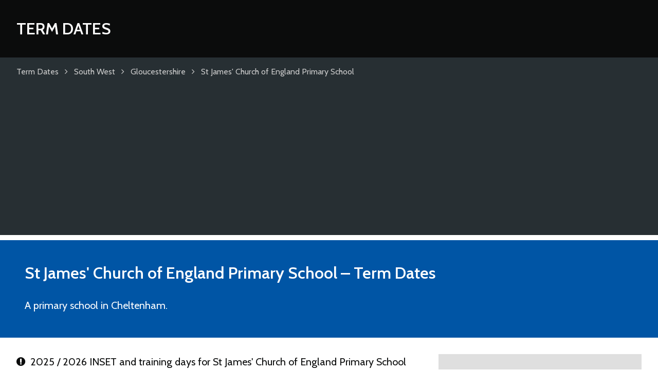

--- FILE ---
content_type: text/html; charset=UTF-8
request_url: https://www.termdates.com/st-james-church-of-england-primary-school-cheltenham/
body_size: 3281
content:
<!DOCTYPE html>
<html lang="en-GB">

	<head>
		<meta charset="utf-8">
		<title>St James' Church of England Primary School - Term Dates &amp; School Holidays</title>
		
		<meta name="generator" content="HDCMS">
		<meta name="viewport" content="width=device-width,initial-scale=1.0">
				<meta name="theme-color" content="#0055A5">
		 
		 
				
	<meta name="description" content="Term dates, school holidays and INSET days for St James' Church of England Primary School">

		
		<link rel="canonical" href="//www.termdates.com/st-james-church-of-england-primary-school-cheltenham/">
		<link rel="stylesheet" href="/template/theme/termdates/style/A.screen.css+font-awesome.css,Mcc.TIIVGBAZrt.css.pagespeed.cf.8cAksw0D-i.css" type="text/css"/>
		
		<link href="https://fonts.googleapis.com/css?family=Cabin:400,600" rel="stylesheet">
		<link rel="apple-touch-icon" sizes="180x180" href="/xapple-touch-icon.png.pagespeed.ic.U8OCK8pIev.webp">
		<link rel="icon" type="image/png" href="/xfavicon-32x32.png.pagespeed.ic.UzJOdTROrX.webp" sizes="32x32">
		<link rel="icon" type="image/png" href="/xfavicon-16x16.png.pagespeed.ic.e2wmzU01gw.webp" sizes="16x16">
		<link rel="manifest" href="/manifest.json">
		
		
		<script data-ad-client="ca-pub-4781982491800161" async src="//pagead2.googlesyndication.com/pagead/js/adsbygoogle.js"></script>
		

	

				
		
					<script>(function(i,s,o,g,r,a,m){i['GoogleAnalyticsObject']=r;i[r]=i[r]||function(){(i[r].q=i[r].q||[]).push(arguments)},i[r].l=1*new Date();a=s.createElement(o),m=s.getElementsByTagName(o)[0];a.async=1;a.src=g;m.parentNode.insertBefore(a,m)})(window,document,'script','//www.google-analytics.com/analytics.js','ga');ga('create','UA-12173534-6','termdates.com');ga('send','pageview');</script>
				
		
		<style>section.search,section.intro,section.upcoming .container>div,table.datelist thead th{background-color:#0055a5!important}section.map,table.datelist thead th,table.datelist thead td,footer{border-color:#0055a5}.cmscontent a,footer a{color:#0055a5}</style>
	</head>
	
	<body class="">
	
	
			<header class="clearfix">
			<div class="container clearfix">
				<div class="logo">
					<a href="/">
						Term Dates
					</a>
				</div>
			</div>
		</header>

	
	
	<div class="breadcrumbs clearfix">
		<div class="container clearfix">
			<ul class="clearfix" itemscope itemtype="http://data-vocabulary.org/Breadcrumb">
				<li>
					<a href="/" title="Term Dates" itemprop="url"><span itemprop="title">Term Dates</span></a>
				</li>
																								<li>
							<i class="fa fa-angle-right" aria-hidden="true"></i><i class="fa fa-level-up fa-flip-horizontal" aria-hidden="true"></i> <a href="/england/south-west/" title="South West" itemprop="url"><span itemprop="title">South West</span></a>
						</li>
																				<li>
							<i class="fa fa-angle-right" aria-hidden="true"></i><i class="fa fa-level-up fa-flip-horizontal" aria-hidden="true"></i> <a href="/south-west/gloucestershire/" title="Gloucestershire" itemprop="url"><span itemprop="title">Gloucestershire</span></a>
						</li>
																				<li>
							<i class="fa fa-angle-right" aria-hidden="true"></i><i class="fa fa-level-up fa-flip-horizontal" aria-hidden="true"></i> <a href="/st-james-church-of-england-primary-school-cheltenham/" title="St James' Church of England Primary School" itemprop="url"><span itemprop="title">St James' Church of England Primary School</span></a>
						</li>
												</ul>
		</div>
	</div>

	
	
	
	

	<div itemscope itemtype="http://schema.org/EducationalOrganization">

		<section class="intro clearfix">
			<div class="container clearfix">
	
				<h1><span itemprop="name">St James' Church of England Primary School</span> &ndash; Term Dates</h1>
		
				<p itemprop="description">
											A  primary school in Cheltenham.
									</p>
				
			</div>
		</section>

			
				
													
				
			
			
		<section class="content clearfix">
			<div class="container clearfix">
	
				<div class="columns threecolumn">
				
					<div class="cmscontent doublecolumn">
		
									
						
											
		
								
														
														
								<div class="academicyear">
						
															
															
																																												
																		
																		
																																											
									
									<h3><i class="fa fa-exclamation-circle" aria-hidden="true"></i>&ensp;2025 / 2026 INSET and training days for St James' Church of England Primary School</h3>
									
																		
										<p>We recommend that all parents check the staff training dates St James' Church of England Primary School have published on their <a href="http://www.stjamescofeprimary-dgat.co.uk" target="_blank">website</a>.</p>
									
																		
																		
																																											
									
																		
									
																		
										<h3><i class="fa fa-sun-o" aria-hidden="true"></i>&ensp;2025 / 2026 Bank Holidays</h3>
										
										<table class="datelist bankholidays">
	<thead>
		<tr>
			<th>Holiday</th>
			<th>Date</th>
		</tr>
	</thead>
	<tbody>
					<tr itemprop="event" itemscope itemtype="http://schema.org/Event">
				<th itemprop="name">
					Christmas Bank Holiday
									</th> 
				<td itemprop="startDate" content="2025-12-25">
					25 December 2025
					<span class="dayname">&ensp;Thursday</span>
					<span itemprop="location" itemscope itemtype="http://schema.org/Place">
						<meta itemprop="name" content="St James' Church of England Primary School">
						<meta itemprop="address" content="Merestones Road, Cheltenham, Gloucestershire, GL50 2RS">
					</span> 											
				</td>
			</tr>
					<tr itemprop="event" itemscope itemtype="http://schema.org/Event">
				<th itemprop="name">
					Boxing Day Bank Holiday
									</th> 
				<td itemprop="startDate" content="2025-12-26">
					26 December 2025
					<span class="dayname">&ensp;Friday</span>
					<span itemprop="location" itemscope itemtype="http://schema.org/Place">
						<meta itemprop="name" content="St James' Church of England Primary School">
						<meta itemprop="address" content="Merestones Road, Cheltenham, Gloucestershire, GL50 2RS">
					</span> 											
				</td>
			</tr>
					<tr itemprop="event" itemscope itemtype="http://schema.org/Event">
				<th itemprop="name">
					New Year's Day
									</th> 
				<td itemprop="startDate" content="2026-01-01">
					 1 January 2026
					<span class="dayname">&ensp;Thursday</span>
					<span itemprop="location" itemscope itemtype="http://schema.org/Place">
						<meta itemprop="name" content="St James' Church of England Primary School">
						<meta itemprop="address" content="Merestones Road, Cheltenham, Gloucestershire, GL50 2RS">
					</span> 											
				</td>
			</tr>
					<tr itemprop="event" itemscope itemtype="http://schema.org/Event">
				<th itemprop="name">
					Good Friday
									</th> 
				<td itemprop="startDate" content="2026-04-03">
					 3 April 2026
					<span class="dayname">&ensp;Friday</span>
					<span itemprop="location" itemscope itemtype="http://schema.org/Place">
						<meta itemprop="name" content="St James' Church of England Primary School">
						<meta itemprop="address" content="Merestones Road, Cheltenham, Gloucestershire, GL50 2RS">
					</span> 											
				</td>
			</tr>
					<tr itemprop="event" itemscope itemtype="http://schema.org/Event">
				<th itemprop="name">
					Easter Monday
									</th> 
				<td itemprop="startDate" content="2026-04-06">
					 6 April 2026
					<span class="dayname">&ensp;Monday</span>
					<span itemprop="location" itemscope itemtype="http://schema.org/Place">
						<meta itemprop="name" content="St James' Church of England Primary School">
						<meta itemprop="address" content="Merestones Road, Cheltenham, Gloucestershire, GL50 2RS">
					</span> 											
				</td>
			</tr>
					<tr itemprop="event" itemscope itemtype="http://schema.org/Event">
				<th itemprop="name">
					Early May Bank Holiday
									</th> 
				<td itemprop="startDate" content="2026-05-04">
					 4 May 2026
					<span class="dayname">&ensp;Monday</span>
					<span itemprop="location" itemscope itemtype="http://schema.org/Place">
						<meta itemprop="name" content="St James' Church of England Primary School">
						<meta itemprop="address" content="Merestones Road, Cheltenham, Gloucestershire, GL50 2RS">
					</span> 											
				</td>
			</tr>
					<tr itemprop="event" itemscope itemtype="http://schema.org/Event">
				<th itemprop="name">
					Spring Bank Holiday
									</th> 
				<td itemprop="startDate" content="2026-05-25">
					25 May 2026
					<span class="dayname">&ensp;Monday</span>
					<span itemprop="location" itemscope itemtype="http://schema.org/Place">
						<meta itemprop="name" content="St James' Church of England Primary School">
						<meta itemprop="address" content="Merestones Road, Cheltenham, Gloucestershire, GL50 2RS">
					</span> 											
				</td>
			</tr>
					<tr itemprop="event" itemscope itemtype="http://schema.org/Event">
				<th itemprop="name">
					Summer Bank Holiday
									</th> 
				<td itemprop="startDate" content="2026-08-31">
					31 August 2026
					<span class="dayname">&ensp;Monday</span>
					<span itemprop="location" itemscope itemtype="http://schema.org/Place">
						<meta itemprop="name" content="St James' Church of England Primary School">
						<meta itemprop="address" content="Merestones Road, Cheltenham, Gloucestershire, GL50 2RS">
					</span> 											
				</td>
			</tr>
			</tbody>
</table>
									
										
								
								</div>				
							
														
								<div class="academicyear">
						
															
															
																																												
																		
																		
																																											
									
									<h3><i class="fa fa-exclamation-circle" aria-hidden="true"></i>&ensp;2026 / 2027 INSET and training days for St James' Church of England Primary School</h3>
									
																		
										<p>We recommend that all parents check the staff training dates St James' Church of England Primary School have published on their <a href="http://www.stjamescofeprimary-dgat.co.uk" target="_blank">website</a>.</p>
									
																		
																		
																																											
									
																		
									
																		
										<h3><i class="fa fa-sun-o" aria-hidden="true"></i>&ensp;2026 / 2027 Bank Holidays</h3>
										
										<table class="datelist bankholidays">
	<thead>
		<tr>
			<th>Holiday</th>
			<th>Date</th>
		</tr>
	</thead>
	<tbody>
					<tr itemprop="event" itemscope itemtype="http://schema.org/Event">
				<th itemprop="name">
					Christmas Bank Holiday
									</th> 
				<td itemprop="startDate" content="2026-12-25">
					25 December 2026
					<span class="dayname">&ensp;Friday</span>
					<span itemprop="location" itemscope itemtype="http://schema.org/Place">
						<meta itemprop="name" content="St James' Church of England Primary School">
						<meta itemprop="address" content="Merestones Road, Cheltenham, Gloucestershire, GL50 2RS">
					</span> 											
				</td>
			</tr>
					<tr itemprop="event" itemscope itemtype="http://schema.org/Event">
				<th itemprop="name">
					Boxing Day Bank Holiday
									</th> 
				<td itemprop="startDate" content="2026-12-28">
					28 December 2026
					<span class="dayname">&ensp;Monday</span>
					<span itemprop="location" itemscope itemtype="http://schema.org/Place">
						<meta itemprop="name" content="St James' Church of England Primary School">
						<meta itemprop="address" content="Merestones Road, Cheltenham, Gloucestershire, GL50 2RS">
					</span> 											
				</td>
			</tr>
			</tbody>
</table>
									
										
								
								</div>				
							
														
								<div class="academicyear">
						
															
															
																																												
																		
																		
																																											
									
									<h3><i class="fa fa-exclamation-circle" aria-hidden="true"></i>&ensp;2027 / 2028 INSET and training days for St James' Church of England Primary School</h3>
									
																		
										<p>We recommend that all parents check the staff training dates St James' Church of England Primary School have published on their <a href="http://www.stjamescofeprimary-dgat.co.uk" target="_blank">website</a>.</p>
									
																		
																		
																																											
									
																		
									
										
								
								</div>				
							
														
														
								<h2>Term dates and school holidays for St James' Church of England Primary School</h2>
							
								<p>Sorry, we don't have any term dates for St James' Church of England Primary School at the moment. Please check back soon.</p>
							
														
								
					</div>

					<aside class="infobox cmscontent">
					
						<h3>St James' Church of England Primary School</h3>
						
													<address><p>Merestones Road<br> Cheltenham<br> Gloucestershire<br> GL50 2RS</p></address>
												
						
													<p>Headteacher: Mrs Caryn Smith</p>
												
													<p>Tel: <a href="tel:01242516836">01242 516 836</a></p>
												
													<p>URN: 144089</p>
												
													<p>DfE Code: 916/3096</p>
												
													<p>Opened  1 April 2017.</p>
											
													<p>409 pupils between the ages of 4 and 11.</p>
												
													<p>THE DIOCESE OF GLOUCESTER ACADEMIES TRUST.</p>
												
													<p>Diocese of Gloucester Academies Trust.</p>
												
												
													<p><a href="http://www.stjamescofeprimary-dgat.co.uk" target="_blank">http://www.stjamescofeprimary-dgat.co.uk</a></p>
											</aside>
					
					<aside class="noticebox cmscontent">
					
						<p><i class="fa fa-info-circle" aria-hidden="true"></i>&ensp;Schools must open for 195 days each year. They are open to pupils for 190 days and provide training to staff on the other 5 days.</p>
					
					</aside>
					
					<aside class="noticebox cmscontent">
					
						<p><i class="fa fa-clock-o" aria-hidden="true"></i>&ensp;Last updated 28 January 2026</p>
					
					</aside>
					
				</div>
	
			</div>
		</section>
		
	</div>
	
		

	<section class="content clearfix">
		<div class="container clearfix">

			<div class="cmscontent">

				<h2><i class="fa fa-comments-o" aria-hidden="true"></i>&ensp;Comments</h2>
				
				<p>Use this comments section to discuss term dates for St James' Church of England Primary School. All comments are moderated so may not appear immediately. Please <strong>do not post any personal information</strong> relating to yourself, or employees of St James' Church of England Primary School as these comments will not be approved.</p>
				
			</div>
			
			<div class="clearfix">
			
		    	<div id="disqus_thread" class="discussion"></div>

			    <script async>var disqus_config=function(){this.page.url='https://www.termdates.com/st-james-church-of-england-primary-school-cheltenham/';this.page.identifier='termdatesestablishment45366';this.callbacks.onNewComment=[function(comment){ga('send','event','Disqus','comment');}];};(function(){var d=document,s=d.createElement('script');s.src='//term-dates.disqus.com/embed.js';s.setAttribute('data-timestamp',+new Date());(d.head||d.body).appendChild(s);})();</script>
			
			</div>
			
		</div>
	</section>


	
	
	
			<footer class="clearfix">
			<div class="container clearfix">
									<ul>
													<li><a href="/map/">Map of Secondary Schools in England and Wales</a></li>
													<li><a href="/privacy-policy/">Privacy Policy</a></li>
											</ul>
								<p>&copy; 2026 Term Dates</p>
			</div>
		</footer>

	
		
	
	</body>
	
</html>

--- FILE ---
content_type: text/html; charset=utf-8
request_url: https://www.google.com/recaptcha/api2/aframe
body_size: 268
content:
<!DOCTYPE HTML><html><head><meta http-equiv="content-type" content="text/html; charset=UTF-8"></head><body><script nonce="TfRkxv9E_KjGrGisV-B2FQ">/** Anti-fraud and anti-abuse applications only. See google.com/recaptcha */ try{var clients={'sodar':'https://pagead2.googlesyndication.com/pagead/sodar?'};window.addEventListener("message",function(a){try{if(a.source===window.parent){var b=JSON.parse(a.data);var c=clients[b['id']];if(c){var d=document.createElement('img');d.src=c+b['params']+'&rc='+(localStorage.getItem("rc::a")?sessionStorage.getItem("rc::b"):"");window.document.body.appendChild(d);sessionStorage.setItem("rc::e",parseInt(sessionStorage.getItem("rc::e")||0)+1);localStorage.setItem("rc::h",'1770090150498');}}}catch(b){}});window.parent.postMessage("_grecaptcha_ready", "*");}catch(b){}</script></body></html>